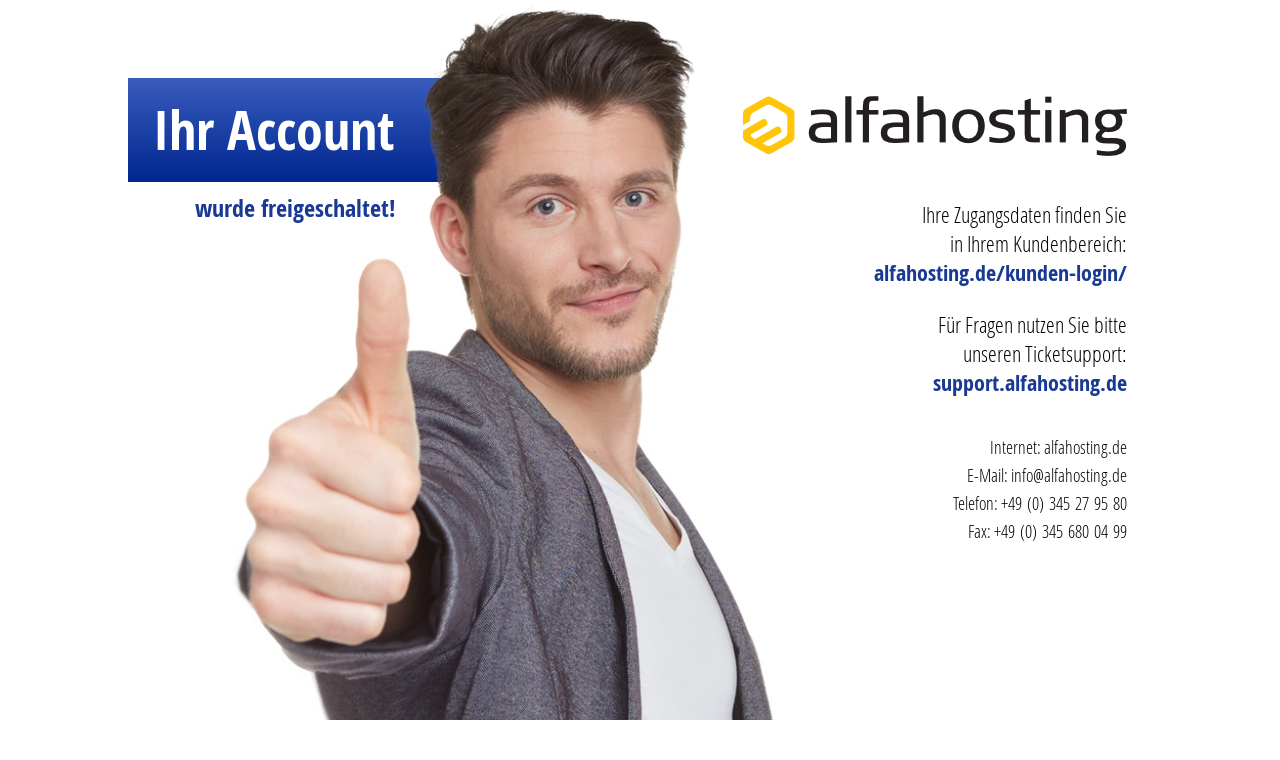

--- FILE ---
content_type: text/html; charset=UTF-8
request_url: http://elschundfink.de/
body_size: 283091
content:
<!DOCTYPE html>
<html><head>
	<title>Webhosting und Webspace bei Alfahosting.de</title>
	<meta charset="UTF-8" /><meta name="viewport" content="width=device-width, initial-scale=1">
	<style>
		html{font-family:sans-serif;-ms-text-size-adjust:100%;-webkit-text-size-adjust:100%}body{margin:0}[hidden],template{display:none}a{background-color:transparent;-webkit-text-decoration-skip:objects}a:active,a:hover{outline-width:0}abbr[title]{border-bottom:none;text-decoration:underline;text-decoration:underline dotted}img{border-style:none;border: none; margin: 0; padding: 0;}
		@font-face {
			font-family: 'Open Sans Condensed';
			src: url([data-uri]) format('woff');
			font-weight: 200;
			font-style: normal;
		}
		@font-face {
			font-family: 'Open Sans Condensed';
			src: url([data-uri]) format('woff');
			font-weight: bold;
			font-style: normal;
		}
		* {box-sizing: border-box;}
		html, body {height: 100%;min-height: 100%;overflow-x: hidden;}
		body {position: relative;min-width: 320px;max-width: 100%;min-height: 840px;margin: 0;width: 100%;font-family: "Open Sans Condensed", sans-serif;font-size: 18px;}
		body > div {position: absolute;max-width: 1024px;min-height: 780px;margin: 0 auto;bottom: 0;left: 0;right: 0;}
		div.outrangedWrapper {position: absolute;left: 100px;bottom: 0px;width: 600px;font-size: 0;z-index: 1;}
		div.outrangedWrapper img {width: 100%;float: left;}
		p.activation {float: left;text-align: left;}
		p.activation span {display: block;}
		p.activation .title {padding: 15px 150px 15px 25px;background: #183994;background: linear-gradient(to bottom, rgba(57,92,189,1) 0%, rgba(0,39,145,1) 100%);color: white;font-weight: bold;font-size: 54px;}
		p.activation .subtitle {padding: 10px 0 0 67px;font-weight: bold;font-size: 24px;color: #183994;}
		p.greetings,p.accessCA,p.accessSP,p.contact {position: relative;float: none;clear: right;text-align: right;z-index: 2;padding: 0 25px;}
		p.greetings {float: right;margin: 25px 0;font-size: 28px;}
		p.greetings img {max-width: 384px;}
		p.greetings span {display: block;}
		p.greetings span.server {font-size: 40px;font-weight: bold;color: #183994;}
		p.accessCA,p.accessSP {font-size: 22px;}
		p.accessCA span,p.accessSP span {display: block;}
		p.accessCA a,p.accessSP a {margin: 5px 0 0 0 ;text-decoration: none;font-weight: bold;color: #183994;}
		p.contact {margin: 35px 0 0;}
		p.contact span {display: block;padding: 2px 0;}
		p.contact .bull {display: none;}
		p.contact a {color: black;text-decoration: none;}
		img.nonretina {display: inline-block;}
		img.retina {display: none;}
		@media (-webkit-min-device-pixel-ratio: 2), (min-resolution: 192dpi) {
			img.nonretina {display: none;}
			img.retina {display: inline-block;}
		}
		@media ( max-width: 1024px ) {
			p.greetings > img { width: 90%; }
		}
		@media ( max-width: 960px ) {
			body {font-size: 16px;min-height: 800px;}
			body > div {min-height: 680px;}
			div.outrangedWrapper {width: 520px; left: 85px;}
			p.activation .title {font-size: 46px;padding-right: 25px;}
			p.activation .subtitle {font-size: 20px;padding-right: 64px;}
			p.greetings { font-size: 24px; }
			p.greetings .server { font-size: 36px; }
			p.accesCA, p.accesSP {font-size: 20px;}
		}
		@media ( max-width: 780px ) {
			body > div {width: 100%; position: relative;}
			p.activation, p.greetings, p.accessCA, p.accessSP, p.contact {float: none;clear: both;}
			p.activation span {display: block;}
			p.greetings {text-align: left;}
			p.greetings .server {font-size: 36px;}
			p.greetings img {margin: 0 0 20px 0;}
			p.accessCA, p.accessSP {text-align: left;}
			p.accessCA {background-color: white;margin-top: 500px;padding-top: 20px;border-top: 12px solid #183994;}
			p.accessCA span, p.accessSP span {display: inline-block;}
			div.outrangedWrapper {right: 40px;left: auto;top: 130px;}
			p.contact {background-color: #183994; text-align: center; padding: 5px 15px;}
			p.contact span, p.contact a { color: white;}
			p.contact .website {display: none;}
			p.contact span {display: inline-block;}
			p.contact .bull {display: inline-block; padding: 0 15px;}
		}
		@media ( max-width: 640px ) {
			div.outrangedWrapper {right: -40px;}
		}
		@media ( max-width: 560px ) {
			div.outrangedWrapper {right: -105px;}
			p.activation .title {font-size: 40px}
			p.activation .subtitle {font-size: 18px;padding-left: 55px;}
			p.contact .bull_1 {display: none;}
			p.contact .email {display: block; text-align: center;}
		}
		@media ( max-width: 480px ) {
			div.outrangedWrapper {position: relative;width: 100%;top: 0; bottom: 0; left: 0; right: 0; margin: -20px 0 0 0; padding: 0;}
			p.activation .title {padding: 0 25px}
			p.activation .subtitle {padding: 0 0 0 55px}
			p.greetings span, p.greetings span.server {display: inline-block; font-size: 22px;}
			p.accessCA {margin: 0;}
			p.accessCA span, p.accessSP span {display: block;}
		}
		@media ( max-width: 420px ) {
			p.contact span {display: block;}
			p.contact .bull {display: none;}
		}
		@media ( max-width: 960px ) and ( min-width: 781px ) {
			p.greetings img { width: 70%; }
		}
	</style>
</head><body><div>
	<p class="greetings">
		<a href="https://www.alfahosting.de/" target="_blank">
			<img class="nonretina" src="[data-uri]" />
			<img class="retina" src="[data-uri]" />
		</a>
	</p>
	<p class="activation">
		<span class="title">Ihr Account</span>
		<span class="subtitle">wurde freigeschaltet!</span>
	</p>
	<div class="outrangedWrapper">
		<img class="head" src="[data-uri]" />
		<img class="body" src="[data-uri]" />
	</div>
	<p class="accessCA">
		<span>Ihre Zugangsdaten finden Sie</span>
		<span>in Ihrem Kundenbereich:</span>
		<a href="https://www.alfahosting.de/kunden-login/">alfahosting.de/kunden-login/</a>
	</p>
	<p class="accessSP">
		<span>F&uuml;r Fragen nutzen Sie bitte</span>
		<span>unseren Ticketsupport:</span>
		<a href="http://support.alfahosting.de/">support.alfahosting.de</a>
	</p>
	<p class="contact">
		<span class="website">Internet: <a href="https://www.alfahosting.de/">alfahosting.de</a></span>
		<span class="email">E-Mail: <a href="mailto:info@alfahosting.de">info@alfahosting.de</a></span>
		<span class="bull bull_1">&bull;</span>
		<span>Telefon: +49&nbsp;(0)&nbsp;345&nbsp;27&nbsp;95&nbsp;80</span>
		<span class="bull">&bull;</span>
		<span>Fax: +49&nbsp;(0)&nbsp;345&nbsp;680&nbsp;04&nbsp;99</span>
	</p>
</div></body></html>